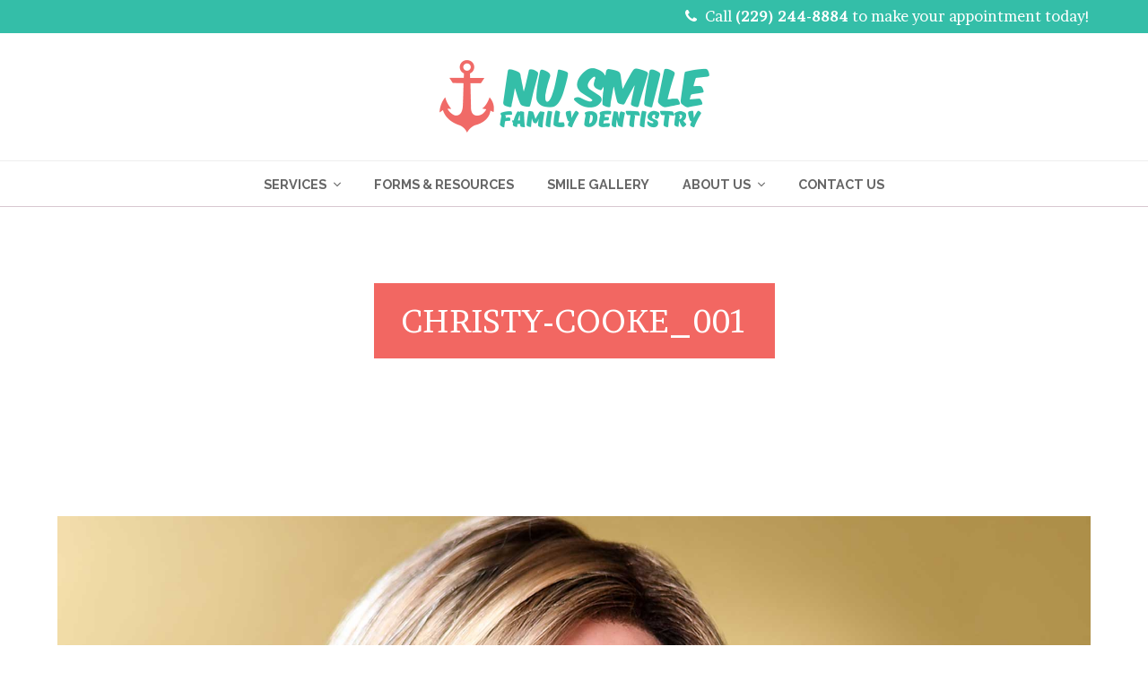

--- FILE ---
content_type: text/html; charset=UTF-8
request_url: https://nusmilevaldosta.com/home/christy-cooke_001/
body_size: 8290
content:
<!doctype html>
<html lang="en-US" itemscope itemtype="https://schema.org/WebPage" class="wpex-color-scheme-default">
<head>
<meta charset="UTF-8">
<link rel="profile" href="http://gmpg.org/xfn/11">
<meta name='robots' content='index, follow, max-image-preview:large, max-snippet:-1, max-video-preview:-1' />
<meta name="generator" content="Total WordPress Theme v5.5.2">
<meta name="viewport" content="width=device-width, initial-scale=1">

	<!-- This site is optimized with the Yoast SEO plugin v23.4 - https://yoast.com/wordpress/plugins/seo/ -->
	<title>christy-cooke_001 - NuSmile Family Dentistry</title>
	<link rel="canonical" href="https://nusmilevaldosta.com/home/christy-cooke_001/" />
	<meta property="og:locale" content="en_US" />
	<meta property="og:type" content="article" />
	<meta property="og:title" content="christy-cooke_001 - NuSmile Family Dentistry" />
	<meta property="og:url" content="https://nusmilevaldosta.com/home/christy-cooke_001/" />
	<meta property="og:site_name" content="NuSmile Family Dentistry" />
	<meta property="og:image" content="https://nusmilevaldosta.com/home/christy-cooke_001" />
	<meta property="og:image:width" content="2000" />
	<meta property="og:image:height" content="1333" />
	<meta property="og:image:type" content="image/jpeg" />
	<meta name="twitter:card" content="summary_large_image" />
	<script type="application/ld+json" class="yoast-schema-graph">{"@context":"https://schema.org","@graph":[{"@type":"WebPage","@id":"https://nusmilevaldosta.com/home/christy-cooke_001/","url":"https://nusmilevaldosta.com/home/christy-cooke_001/","name":"christy-cooke_001 - NuSmile Family Dentistry","isPartOf":{"@id":"https://nusmilevaldosta.com/#website"},"primaryImageOfPage":{"@id":"https://nusmilevaldosta.com/home/christy-cooke_001/#primaryimage"},"image":{"@id":"https://nusmilevaldosta.com/home/christy-cooke_001/#primaryimage"},"thumbnailUrl":"https://nusmilevaldosta.com/wp-content/uploads/2015/08/Christy-Cooke_001.jpg","datePublished":"2016-10-29T17:00:05+00:00","dateModified":"2016-10-29T17:00:05+00:00","breadcrumb":{"@id":"https://nusmilevaldosta.com/home/christy-cooke_001/#breadcrumb"},"inLanguage":"en-US","potentialAction":[{"@type":"ReadAction","target":["https://nusmilevaldosta.com/home/christy-cooke_001/"]}]},{"@type":"ImageObject","inLanguage":"en-US","@id":"https://nusmilevaldosta.com/home/christy-cooke_001/#primaryimage","url":"https://nusmilevaldosta.com/wp-content/uploads/2015/08/Christy-Cooke_001.jpg","contentUrl":"https://nusmilevaldosta.com/wp-content/uploads/2015/08/Christy-Cooke_001.jpg","width":2000,"height":1333},{"@type":"BreadcrumbList","@id":"https://nusmilevaldosta.com/home/christy-cooke_001/#breadcrumb","itemListElement":[{"@type":"ListItem","position":1,"name":"Home","item":"https://nusmilevaldosta.com/"},{"@type":"ListItem","position":2,"name":"Home","item":"https://nusmilevaldosta.com/"},{"@type":"ListItem","position":3,"name":"christy-cooke_001"}]},{"@type":"WebSite","@id":"https://nusmilevaldosta.com/#website","url":"https://nusmilevaldosta.com/","name":"NuSmile Family Dentistry","description":"Nusmile Family Dentistry, Dr. Sherry Colvin with the latest in Dental Services and Technology.","publisher":{"@id":"https://nusmilevaldosta.com/#organization"},"potentialAction":[{"@type":"SearchAction","target":{"@type":"EntryPoint","urlTemplate":"https://nusmilevaldosta.com/?s={search_term_string}"},"query-input":{"@type":"PropertyValueSpecification","valueRequired":true,"valueName":"search_term_string"}}],"inLanguage":"en-US"},{"@type":"Organization","@id":"https://nusmilevaldosta.com/#organization","name":"NuSmile Family Dentistry","url":"https://nusmilevaldosta.com/","logo":{"@type":"ImageObject","inLanguage":"en-US","@id":"https://nusmilevaldosta.com/#/schema/logo/image/","url":"https://nusmilevaldosta.com/wp-content/uploads/2016/11/nusmile_logo_horizontal.png","contentUrl":"https://nusmilevaldosta.com/wp-content/uploads/2016/11/nusmile_logo_horizontal.png","width":602,"height":164,"caption":"NuSmile Family Dentistry"},"image":{"@id":"https://nusmilevaldosta.com/#/schema/logo/image/"}}]}</script>
	<!-- / Yoast SEO plugin. -->


<link rel='dns-prefetch' href='//fonts.googleapis.com' />
<link rel="alternate" type="application/rss+xml" title="NuSmile Family Dentistry &raquo; Feed" href="https://nusmilevaldosta.com/feed/" />
<link rel='stylesheet' id='js_composer_front-css' href='https://nusmilevaldosta.com/wp-content/plugins/js_composer/assets/css/js_composer.min.css?ver=6.9.0' media='all' />
<link rel='stylesheet' id='wpex-google-font-brawler-css' href='//fonts.googleapis.com/css2?family=Brawler:ital,wght@0,100;0,200;0,300;0,400;0,500;0,600;0,700;0,800;0,900;1,100;1,200;1,300;1,400;1,500;1,600;1,700;1,800;1,900&#038;display=swap&#038;subset=latin' media='all' />
<link rel='stylesheet' id='wpex-google-font-raleway-css' href='//fonts.googleapis.com/css2?family=Raleway:ital,wght@0,100;0,200;0,300;0,400;0,500;0,600;0,700;0,800;0,900;1,100;1,200;1,300;1,400;1,500;1,600;1,700;1,800;1,900&#038;display=swap&#038;subset=latin' media='all' />
<link rel='stylesheet' id='wpex-google-font-oxygen-css' href='//fonts.googleapis.com/css2?family=Oxygen:ital,wght@0,100;0,200;0,300;0,400;0,500;0,600;0,700;0,800;0,900;1,100;1,200;1,300;1,400;1,500;1,600;1,700;1,800;1,900&#038;display=swap&#038;subset=latin' media='all' />
<link rel='stylesheet' id='wpex-style-css' href='https://nusmilevaldosta.com/wp-content/themes/Total/style.css?ver=5.5.2' media='all' />
<link rel='stylesheet' id='wpex-mobile-menu-breakpoint-max-css' href='https://nusmilevaldosta.com/wp-content/themes/Total/assets/css/wpex-mobile-menu-breakpoint-max.css?ver=5.5.2' media='only screen and (max-width:959px)' />
<link rel='stylesheet' id='wpex-mobile-menu-breakpoint-min-css' href='https://nusmilevaldosta.com/wp-content/themes/Total/assets/css/wpex-mobile-menu-breakpoint-min.css?ver=5.5.2' media='only screen and (min-width:960px)' />
<link rel='stylesheet' id='wpex-wpbakery-css' href='https://nusmilevaldosta.com/wp-content/themes/Total/assets/css/wpex-wpbakery.css?ver=5.5.2' media='all' />
<link rel='stylesheet' id='ticons-css' href='https://nusmilevaldosta.com/wp-content/themes/Total/assets/lib/ticons/css/ticons.min.css?ver=5.5.2' media='all' />
<link rel='stylesheet' id='vcex-shortcodes-css' href='https://nusmilevaldosta.com/wp-content/themes/Total/assets/css/vcex-shortcodes.css?ver=5.5.2' media='all' />
<script src="https://nusmilevaldosta.com/wp-includes/js/jquery/jquery.min.js?ver=3.7.1" id="jquery-core-js"></script>
<script src="https://nusmilevaldosta.com/wp-includes/js/jquery/jquery-migrate.min.js?ver=3.4.1" id="jquery-migrate-js"></script>
<link rel="https://api.w.org/" href="https://nusmilevaldosta.com/wp-json/" /><link rel="alternate" title="JSON" type="application/json" href="https://nusmilevaldosta.com/wp-json/wp/v2/media/105" /><link rel="EditURI" type="application/rsd+xml" title="RSD" href="https://nusmilevaldosta.com/xmlrpc.php?rsd" />

<link rel='shortlink' href='https://nusmilevaldosta.com/?p=105' />
<link rel="alternate" title="oEmbed (JSON)" type="application/json+oembed" href="https://nusmilevaldosta.com/wp-json/oembed/1.0/embed?url=https%3A%2F%2Fnusmilevaldosta.com%2Fhome%2Fchristy-cooke_001%2F" />
<link rel="alternate" title="oEmbed (XML)" type="text/xml+oembed" href="https://nusmilevaldosta.com/wp-json/oembed/1.0/embed?url=https%3A%2F%2Fnusmilevaldosta.com%2Fhome%2Fchristy-cooke_001%2F&#038;format=xml" />
<script type="text/javascript">
(function(url){
	if(/(?:Chrome\/26\.0\.1410\.63 Safari\/537\.31|WordfenceTestMonBot)/.test(navigator.userAgent)){ return; }
	var addEvent = function(evt, handler) {
		if (window.addEventListener) {
			document.addEventListener(evt, handler, false);
		} else if (window.attachEvent) {
			document.attachEvent('on' + evt, handler);
		}
	};
	var removeEvent = function(evt, handler) {
		if (window.removeEventListener) {
			document.removeEventListener(evt, handler, false);
		} else if (window.detachEvent) {
			document.detachEvent('on' + evt, handler);
		}
	};
	var evts = 'contextmenu dblclick drag dragend dragenter dragleave dragover dragstart drop keydown keypress keyup mousedown mousemove mouseout mouseover mouseup mousewheel scroll'.split(' ');
	var logHuman = function() {
		if (window.wfLogHumanRan) { return; }
		window.wfLogHumanRan = true;
		var wfscr = document.createElement('script');
		wfscr.type = 'text/javascript';
		wfscr.async = true;
		wfscr.src = url + '&r=' + Math.random();
		(document.getElementsByTagName('head')[0]||document.getElementsByTagName('body')[0]).appendChild(wfscr);
		for (var i = 0; i < evts.length; i++) {
			removeEvent(evts[i], logHuman);
		}
	};
	for (var i = 0; i < evts.length; i++) {
		addEvent(evts[i], logHuman);
	}
})('//nusmilevaldosta.com/?wordfence_lh=1&hid=919257125BB3764EF2350CFC075E6053');
</script><link rel="icon" href="https://nusmilevaldosta.com/wp-content/uploads/2017/01/favicon-32x32.png" sizes="32x32"><link rel="shortcut icon" href="https://nusmilevaldosta.com/wp-content/uploads/2017/01/favicon-32x32.png"><link rel="apple-touch-icon" href="https://nusmilevaldosta.com/wp-content/uploads/2017/01/apple-iphone-icon-57x57.png" sizes="57x57" ><link rel="apple-touch-icon" href="https://nusmilevaldosta.com/wp-content/uploads/2017/01/apple-ipad-icon-76x76.png" sizes="76x76" ><link rel="apple-touch-icon" href="https://nusmilevaldosta.com/wp-content/uploads/2017/01/apple-iphone-retina-icon-120x120.png" sizes="120x120"><link rel="apple-touch-icon" href="https://nusmilevaldosta.com/wp-content/uploads/2017/01/apple-ipad-icon-retina-156x156.png" sizes="114x114"><link rel="preload" href="https://nusmilevaldosta.com/wp-content/themes/Total/assets/lib/ticons/fonts/ticons.woff2" type="font/woff2" as="font" crossorigin><noscript><style>body:not(.content-full-screen) .wpex-vc-row-stretched[data-vc-full-width-init="false"]{visibility:visible;}</style></noscript><script>function setREVStartSize(e){
			//window.requestAnimationFrame(function() {
				window.RSIW = window.RSIW===undefined ? window.innerWidth : window.RSIW;
				window.RSIH = window.RSIH===undefined ? window.innerHeight : window.RSIH;
				try {
					var pw = document.getElementById(e.c).parentNode.offsetWidth,
						newh;
					pw = pw===0 || isNaN(pw) || (e.l=="fullwidth" || e.layout=="fullwidth") ? window.RSIW : pw;
					e.tabw = e.tabw===undefined ? 0 : parseInt(e.tabw);
					e.thumbw = e.thumbw===undefined ? 0 : parseInt(e.thumbw);
					e.tabh = e.tabh===undefined ? 0 : parseInt(e.tabh);
					e.thumbh = e.thumbh===undefined ? 0 : parseInt(e.thumbh);
					e.tabhide = e.tabhide===undefined ? 0 : parseInt(e.tabhide);
					e.thumbhide = e.thumbhide===undefined ? 0 : parseInt(e.thumbhide);
					e.mh = e.mh===undefined || e.mh=="" || e.mh==="auto" ? 0 : parseInt(e.mh,0);
					if(e.layout==="fullscreen" || e.l==="fullscreen")
						newh = Math.max(e.mh,window.RSIH);
					else{
						e.gw = Array.isArray(e.gw) ? e.gw : [e.gw];
						for (var i in e.rl) if (e.gw[i]===undefined || e.gw[i]===0) e.gw[i] = e.gw[i-1];
						e.gh = e.el===undefined || e.el==="" || (Array.isArray(e.el) && e.el.length==0)? e.gh : e.el;
						e.gh = Array.isArray(e.gh) ? e.gh : [e.gh];
						for (var i in e.rl) if (e.gh[i]===undefined || e.gh[i]===0) e.gh[i] = e.gh[i-1];
											
						var nl = new Array(e.rl.length),
							ix = 0,
							sl;
						e.tabw = e.tabhide>=pw ? 0 : e.tabw;
						e.thumbw = e.thumbhide>=pw ? 0 : e.thumbw;
						e.tabh = e.tabhide>=pw ? 0 : e.tabh;
						e.thumbh = e.thumbhide>=pw ? 0 : e.thumbh;
						for (var i in e.rl) nl[i] = e.rl[i]<window.RSIW ? 0 : e.rl[i];
						sl = nl[0];
						for (var i in nl) if (sl>nl[i] && nl[i]>0) { sl = nl[i]; ix=i;}
						var m = pw>(e.gw[ix]+e.tabw+e.thumbw) ? 1 : (pw-(e.tabw+e.thumbw)) / (e.gw[ix]);
						newh =  (e.gh[ix] * m) + (e.tabh + e.thumbh);
					}
					var el = document.getElementById(e.c);
					if (el!==null && el) el.style.height = newh+"px";
					el = document.getElementById(e.c+"_wrapper");
					if (el!==null && el) {
						el.style.height = newh+"px";
						el.style.display = "block";
					}
				} catch(e){
					console.log("Failure at Presize of Slider:" + e)
				}
			//});
		  };</script>
		<style id="wp-custom-css">
			#wpcf7-f79-p75-o1 .wpcf7-submit{width:100%;padding:20px;font-size:14px;text-transform:uppercase;letter-spacing:2px}.portfolio-single-media-img{width:100%}.fixedbg{background-attachment:fixed}.page-header{background-position:50%}.page-header-title span{background-color:rgba(239,61,55,0.780392) !important;padding:20px 30px}.page-header-title{margin:0 0 30px 0}		</style>
		<noscript><style> .wpb_animate_when_almost_visible { opacity: 1; }</style></noscript><style data-type="wpex-css" id="wpex-css">/*TYPOGRAPHY*/body{font-family:"Brawler";font-weight:300;font-size:1.8em;color:#1c1c1c}.main-navigation-ul .link-inner{font-family:"Raleway",sans-serif;font-weight:700;font-size:.8em;text-transform:uppercase}.main-navigation-ul .sub-menu .link-inner{font-weight:400;font-size:.75em}.page-header .page-header-title{font-family:"Brawler";font-size:2em !important;text-transform:uppercase}.page-header .page-subheading{font-family:"Oxygen";font-weight:200}.blog-entry-title.entry-title,.blog-entry-title.entry-title a,.blog-entry-title.entry-title a:hover{font-family:"Raleway",sans-serif;font-weight:400;text-transform:uppercase}body.single-post .single-post-title{font-family:"Brawler";font-weight:400;text-transform:uppercase}.sidebar-box .widget-title{font-family:"Oxygen"}h1,h2,h3,h4,h5,h6,.theme-heading,.page-header-title,.wpex-heading,.vcex-heading,.entry-title,.wpex-font-heading{font-family:"Raleway",sans-serif}.theme-heading{font-family:"Oxygen"}h1,.wpex-h1{font-family:"Raleway",sans-serif;font-weight:700;line-height:1.3;text-transform:uppercase}h2,.wpex-h2{font-family:"Raleway",sans-serif;line-height:1.2em}h3,.wpex-h3{font-weight:100;font-size:1.5em;line-height:1.5}.footer-widget .widget-title{font-size:.9em}/*ADVANCED STYLING CSS*/#site-logo .logo-img{max-height:100px;width:auto}/*CUSTOMIZER STYLING*/:root{--wpex-accent:#3fccb4;--wpex-accent-alt:#3fccb4;--wpex-border-main:#db006d;--wpex-link-color:#999999;--wpex-hover-heading-link-color:#999999;--wpex-hover-link-color:#dddddd;--wpex-btn-bg:#666666;--wpex-hover-btn-bg:#333333;--wpex-input-padding:.8em;--wpex-input-bg:#ffffff;--wpex-focus-input-bg:#ffffff;--wpex-input-border-color:#eeeeee;--wpex-focus-input-border-color:#eeeeee;--wpex-vc-column-inner-margin-bottom:40px}.page-header.wpex-supports-mods{padding-top:100px;padding-bottom:100px;border-top-color:#d8c7d0;border-bottom-color:#ffffff}.page-header{margin-bottom:60px}.page-header.wpex-supports-mods .page-header-title{color:#ffffff}:root,.boxed-main-layout.wpex-responsive #wrap{--wpex-container-width:1200px}#top-bar-wrap{background-color:#34bea8;border-color:#34bea8}.wpex-top-bar-sticky{background-color:#34bea8}#top-bar{color:#ffffff;--wpex-link-color:#ffffff;--wpex-hover-link-color:#e8e8e8;padding-top:5px;padding-bottom:5px}#site-header{background-color:#ffffff}#site-header-sticky-wrapper{background-color:#ffffff}#site-header-sticky-wrapper.is-sticky #site-header{background-color:#ffffff}.boxed-main-layout #site-header-sticky-wrapper.is-sticky #site-header{background-color:#ffffff}.footer-has-reveal #site-header{background-color:#ffffff}#searchform-header-replace{background-color:#ffffff}.wpex-has-vertical-header #site-header{background-color:#ffffff}.wpex-sticky-header-holder.is-sticky #site-header{opacity:1}#site-navigation-wrap{--wpex-main-nav-link-color:#666666;--wpex-hover-main-nav-link-color:#666666;--wpex-active-main-nav-link-color:#666666;--wpex-hover-main-nav-link-color:#999999;--wpex-active-main-nav-link-color:#999999}#sidr-main,.sidr-class-dropdown-menu ul{background-color:#000000}#sidr-main{--wpex-border-main:#222222}#footer-inner{padding:0 25 0 25}#footer{--wpex-surface-1:#2d2d2d;background-color:#2d2d2d;--wpex-border-main:#eeeeee}@media only screen and (min-width:960px){:root{--wpex-content-area-width:70%;--wpex-primary-sidebar-width:25%}}@media only screen and (max-width:767px){#site-logo .logo-img{max-width:80%}}</style></head>

<body class="attachment attachment-template-default attachmentid-105 attachment-jpeg wp-custom-logo wp-embed-responsive wpex-theme wpex-responsive full-width-main-layout no-composer wpex-live-site wpex-has-primary-bottom-spacing site-full-width content-full-width has-topbar sidebar-widget-icons hasnt-overlay-header wpex-has-fixed-footer wpex-antialiased wpex-mobile-toggle-menu-icon_buttons has-mobile-menu wpex-share-p-horizontal wpex-no-js wpb-js-composer js-comp-ver-6.9.0 vc_responsive">

	
	
	
<a href="#content" class="skip-to-content">skip to Main Content</a><span data-ls_id="#site_top"></span>
	<div id="outer-wrap" class="wpex-overflow-hidden">

		
		<div id="wrap" class="wpex-clr">

			

	
		<div id="top-bar-wrap" class="wpex-top-bar-sticky wpex-z-99 wpex-surface-1 wpex-border-b wpex-border-main wpex-border-solid wpex-text-sm">

			<div id="top-bar" class="container wpex-relative wpex-py-15 wpex-md-flex wpex-justify-between wpex-items-center wpex-text-center wpex-md-text-initial wpex-flex-row-reverse">
	<div id="top-bar-content" class="has-content top-bar-right wpex-clr"><span class="ticon ticon-phone" aria-hidden="true" style="color:#fff;margin-right:5px;"></span>  Call <a href="tel:+1-229-244-8884" style="font-weight:900">(229) 244-8884</a> to make your appointment today!</div>

</div>

		</div>

	



	<header id="site-header" class="header-three wpex-dropdowns-shadow-one custom-bg dyn-styles wpex-relative wpex-clr" itemscope="itemscope" itemtype="https://schema.org/WPHeader">

		
		<div id="site-header-inner" class="header-three-inner header-padding container wpex-relative wpex-h-100 wpex-py-30 wpex-clr">
<div id="site-logo" class="site-branding header-three-logo logo-padding wpex-table">
	<div id="site-logo-inner" class="wpex-table-cell wpex-align-middle wpex-clr"><a id="site-logo-link" href="https://nusmilevaldosta.com/" rel="home" class="main-logo"><img src="https://nusmilevaldosta.com/wp-content/uploads/2016/11/nusmile_logo_horizontal.png" alt="NuSmile Family Dentistry" class="logo-img" width="602" height="100" data-no-retina data-skip-lazy fetchpriority="high" srcset="https://nusmilevaldosta.com/wp-content/uploads/2016/11/nusmile_logo_horizontal.png 1x,https://nusmilevaldosta.com/wp-content/uploads/2016/11/nusmile_logo_horizontal.png 2x"></a></div>

</div>
<div id="mobile-menu" class="wpex-mobile-menu-toggle show-at-mm-breakpoint wpex-flex wpex-items-center wpex-absolute wpex-top-50 -wpex-translate-y-50 wpex-right-0">
	<div class="wpex-inline-flex wpex-items-center">
						<a href="#" class="mobile-menu-toggle" role="button" aria-label="Toggle mobile menu" aria-expanded="false"><span class="mobile-menu-toggle__icon wpex-flex"><span class="wpex-hamburger-icon wpex-hamburger-icon--inactive wpex-hamburger-icon--animate" aria-hidden="true"><span></span></span></span></a>			</div>
</div></div>

		
	
	<div id="site-navigation-wrap" class="navbar-style-three navbar-fixed-line-height fixed-nav hide-at-mm-breakpoint wpex-clr">

		<nav id="site-navigation" class="navigation main-navigation main-navigation-three container wpex-relative wpex-clr" itemscope="itemscope" itemtype="https://schema.org/SiteNavigationElement" aria-label="Main menu">

			
				<ul id="menu-main-menu" class="main-navigation-ul dropdown-menu sf-menu"><li id="menu-item-489" class="menu-item menu-item-type-post_type menu-item-object-page menu-item-has-children dropdown menu-item-489"><a href="https://nusmilevaldosta.com/services/"><span class="link-inner">Services <span class="nav-arrow top-level"><span class="nav-arrow__icon ticon ticon-angle-down" aria-hidden="true"></span></span></span></a>
<ul class="sub-menu">
	<li id="menu-item-532" class="menu-item menu-item-type-post_type menu-item-object-page menu-item-532"><a href="https://nusmilevaldosta.com/services/advanced-technology/"><span class="link-inner">Advanced Technology</span></a></li>
	<li id="menu-item-533" class="menu-item menu-item-type-post_type menu-item-object-page menu-item-533"><a href="https://nusmilevaldosta.com/services/anxiety-free-dentistry/"><span class="link-inner">Anxiety-Free Dentistry</span></a></li>
	<li id="menu-item-523" class="menu-item menu-item-type-post_type menu-item-object-page menu-item-523"><a href="https://nusmilevaldosta.com/services/cosmetic-dentistry/"><span class="link-inner">Cosmetic Dentistry</span></a></li>
	<li id="menu-item-487" class="menu-item menu-item-type-post_type menu-item-object-page menu-item-487"><a href="https://nusmilevaldosta.com/services/family-dentistry/"><span class="link-inner">Family Dentistry</span></a></li>
	<li id="menu-item-531" class="menu-item menu-item-type-post_type menu-item-object-page menu-item-531"><a href="https://nusmilevaldosta.com/services/spa-services/"><span class="link-inner">Spa Services</span></a></li>
	<li id="menu-item-537" class="menu-item menu-item-type-post_type menu-item-object-page menu-item-537"><a href="https://nusmilevaldosta.com/services/surgical-dentistry/"><span class="link-inner">Surgical Dentistry</span></a></li>
</ul>
</li>
<li id="menu-item-522" class="menu-item menu-item-type-post_type menu-item-object-page menu-item-522"><a href="https://nusmilevaldosta.com/forms-resources/"><span class="link-inner">Forms &#038; Resources</span></a></li>
<li id="menu-item-490" class="menu-item menu-item-type-post_type menu-item-object-page menu-item-490"><a href="https://nusmilevaldosta.com/smile-gallery/"><span class="link-inner">Smile Gallery</span></a></li>
<li id="menu-item-575" class="menu-item menu-item-type-post_type menu-item-object-page menu-item-has-children dropdown menu-item-575"><a href="https://nusmilevaldosta.com/about-us/"><span class="link-inner">About Us <span class="nav-arrow top-level"><span class="nav-arrow__icon ticon ticon-angle-down" aria-hidden="true"></span></span></span></a>
<ul class="sub-menu">
	<li id="menu-item-577" class="menu-item menu-item-type-post_type menu-item-object-page menu-item-577"><a href="https://nusmilevaldosta.com/about-us/the-team/"><span class="link-inner">The Team</span></a></li>
	<li id="menu-item-576" class="menu-item menu-item-type-post_type menu-item-object-page menu-item-576"><a href="https://nusmilevaldosta.com/about-us/the-office/"><span class="link-inner">The Office</span></a></li>
</ul>
</li>
<li id="menu-item-486" class="menu-item menu-item-type-post_type menu-item-object-page menu-item-486"><a href="https://nusmilevaldosta.com/contact-us/"><span class="link-inner">Contact Us</span></a></li>
</ul>
			
		</nav>

	</div>

	

	</header>



			
			<main id="main" class="site-main wpex-clr">

				
<header class="page-header centered-minimal-page-header wpex-supports-mods wpex-relative wpex-mb-40 wpex-surface-1 wpex-py-30 wpex-border-t wpex-border-b wpex-border-solid wpex-border-main wpex-text-2 wpex-text-center">

	
	<div class="page-header-inner container">
<div class="page-header-content">

<h1 class="page-header-title wpex-block wpex-m-0 wpex-inherit-font-family wpex-not-italic wpex-tracking-normal wpex-leading-normal wpex-font-normal wpex-text-5xl wpex-text-1" itemprop="headline">

	<span>christy-cooke_001</span>

</h1>

</div></div>

	
</header>


	<div class="container clr">

		
		<div id="primary" class="content-area">

			
			<div id="content" class="site-content">

				
									
					<article class="image-attachment post-105 attachment type-attachment status-inherit hentry entry no-media">
						<img width="2000" height="1333" src="https://nusmilevaldosta.com/wp-content/uploads/2015/08/Christy-Cooke_001.jpg" class="attachment-full size-full" alt="" decoding="async" fetchpriority="high" srcset="https://nusmilevaldosta.com/wp-content/uploads/2015/08/Christy-Cooke_001.jpg 2000w, https://nusmilevaldosta.com/wp-content/uploads/2015/08/Christy-Cooke_001-300x200.jpg 300w, https://nusmilevaldosta.com/wp-content/uploads/2015/08/Christy-Cooke_001-768x512.jpg 768w, https://nusmilevaldosta.com/wp-content/uploads/2015/08/Christy-Cooke_001-1024x682.jpg 1024w" sizes="(max-width: 2000px) 100vw, 2000px" />						<div class="entry clr">
													</div><!-- .entry -->
					</article><!-- #post -->

				
				
			</div><!-- #content -->

			
		</div><!-- #primary -->

		
	</div><!-- .container -->


			
		</main>

		
		


	
	    <footer id="footer" class="site-footer wpex-surface-dark" itemscope="itemscope" itemtype="https://schema.org/WPFooter">

	        
	        <div id="footer-inner" class="site-footer-inner container wpex-pt-40 wpex-clr">
<div id="footer-widgets" class="wpex-row wpex-clr">

	
	
		<div class="footer-box span_1_of_3 col col-1"><div id="text-2" class="footer-widget widget wpex-pb-40 wpex-clr widget_text"><div class="widget-title wpex-heading wpex-text-md wpex-mb-20">Nu-Smile Family Dentistry</div>			<div class="textwidget"><a href="tel:+1-229-244-8884"><div class="vcex-icon-box clr vcex-icon-box-one aligncenter "><div class="vcex-icon-box-icon" style="color:#777;"><span class="typcn typcn-phone-outline"></span></div><div class="vcex-icon-box-content clr"><p>(229) 244-8884</p>
</div></div></a>
<div class="vcex-icon-box clr vcex-icon-box-one aligncenter "><div class="vcex-icon-box-icon" style="color:#777;"><span class="typcn typcn-printer"></span></div><div class="vcex-icon-box-content clr"><p>(229) 244-8874</p>
</div></div>
<div class="vcex-icon-box clr vcex-icon-box-one aligncenter "><div class="vcex-icon-box-icon" style="color:#777;"><span class="typcn typcn-location-outline"></span></div><div class="vcex-icon-box-content clr"><p>1657 River Street<br />
Valdosta, Ga 31601</p>
</div></div></div>
		</div></div>

	
	
		<div class="footer-box span_1_of_3 col col-2"><div id="custom_html-2" class="widget_text footer-widget widget wpex-pb-40 wpex-clr widget_custom_html"><div class="widget-title wpex-heading wpex-text-md wpex-mb-20">Hours of Operation</div><div class="textwidget custom-html-widget"><div style="width: 80%">
Monday - Thursday<br>
8:30 am - 4:00 pm</div></div></div></div>

	
	
	
	
	
	
</div></div>

	        
	    </footer>

	




	<div id="footer-bottom" class="wpex-py-20 wpex-text-sm wpex-surface-dark wpex-bg-gray-900 wpex-text-right">

		
		<div id="footer-bottom-inner" class="container"><div class="footer-bottom-flex wpex-clr">
<div id="copyright" class="wpex-last-mb-0">Copyright © 2016 Nu-Smile Family Dentistry </div></div></div>

		
	</div>



	</div>

	
</div>


<div id="mobile-menu-alternative" class="wpex-hidden"><ul id="menu-main-menu-1" class="dropdown-menu"><li class="menu-item menu-item-type-post_type menu-item-object-page menu-item-has-children menu-item-489"><a href="https://nusmilevaldosta.com/services/">Services</a>
<ul class="sub-menu">
	<li class="menu-item menu-item-type-post_type menu-item-object-page menu-item-532"><a href="https://nusmilevaldosta.com/services/advanced-technology/">Advanced Technology</a></li>
	<li class="menu-item menu-item-type-post_type menu-item-object-page menu-item-533"><a href="https://nusmilevaldosta.com/services/anxiety-free-dentistry/">Anxiety-Free Dentistry</a></li>
	<li class="menu-item menu-item-type-post_type menu-item-object-page menu-item-523"><a href="https://nusmilevaldosta.com/services/cosmetic-dentistry/">Cosmetic Dentistry</a></li>
	<li class="menu-item menu-item-type-post_type menu-item-object-page menu-item-487"><a href="https://nusmilevaldosta.com/services/family-dentistry/">Family Dentistry</a></li>
	<li class="menu-item menu-item-type-post_type menu-item-object-page menu-item-531"><a href="https://nusmilevaldosta.com/services/spa-services/">Spa Services</a></li>
	<li class="menu-item menu-item-type-post_type menu-item-object-page menu-item-537"><a href="https://nusmilevaldosta.com/services/surgical-dentistry/">Surgical Dentistry</a></li>
</ul>
</li>
<li class="menu-item menu-item-type-post_type menu-item-object-page menu-item-522"><a href="https://nusmilevaldosta.com/forms-resources/">Forms &#038; Resources</a></li>
<li class="menu-item menu-item-type-post_type menu-item-object-page menu-item-490"><a href="https://nusmilevaldosta.com/smile-gallery/">Smile Gallery</a></li>
<li class="menu-item menu-item-type-post_type menu-item-object-page menu-item-has-children menu-item-575"><a href="https://nusmilevaldosta.com/about-us/">About Us</a>
<ul class="sub-menu">
	<li class="menu-item menu-item-type-post_type menu-item-object-page menu-item-577"><a href="https://nusmilevaldosta.com/about-us/the-team/">The Team</a></li>
	<li class="menu-item menu-item-type-post_type menu-item-object-page menu-item-576"><a href="https://nusmilevaldosta.com/about-us/the-office/">The Office</a></li>
</ul>
</li>
<li class="menu-item menu-item-type-post_type menu-item-object-page menu-item-486"><a href="https://nusmilevaldosta.com/contact-us/">Contact Us</a></li>
</ul></div>


<div id="mobile-menu-search" class="wpex-hidden">
	<form method="get" action="https://nusmilevaldosta.com/" class="mobile-menu-searchform">
		<label class="wpex-inherit-color">
			<span class="screen-reader-text">Search</span>
			<input type="search" name="s" autocomplete="off" placeholder="Search">
								</label>
		<button type="submit" class="searchform-submit"><span class="ticon ticon-search" aria-hidden="true"></span><span class="screen-reader-text">Submit</span></button>
	</form>
</div>
<div class="wpex-sidr-overlay wpex-fixed wpex-inset-0 wpex-hidden wpex-z-9999 wpex-bg-black wpex-opacity-60"></div>



		<script>
			window.RS_MODULES = window.RS_MODULES || {};
			window.RS_MODULES.modules = window.RS_MODULES.modules || {};
			window.RS_MODULES.waiting = window.RS_MODULES.waiting || [];
			window.RS_MODULES.defered = true;
			window.RS_MODULES.moduleWaiting = window.RS_MODULES.moduleWaiting || {};
			window.RS_MODULES.type = 'compiled';
		</script>
		<link rel='stylesheet' id='rs-plugin-settings-css' href='https://nusmilevaldosta.com/wp-content/plugins/revslider/public/assets/css/rs6.css?ver=6.5.31' media='all' />
<style id='rs-plugin-settings-inline-css'>
#rs-demo-id {}
</style>
<script src="https://nusmilevaldosta.com/wp-content/plugins/revslider/public/assets/js/rbtools.min.js?ver=6.5.18" defer async id="tp-tools-js"></script>
<script src="https://nusmilevaldosta.com/wp-content/plugins/revslider/public/assets/js/rs6.min.js?ver=6.5.31" defer async id="revmin-js"></script>
<script src="https://nusmilevaldosta.com/wp-content/themes/Total/assets/js/dynamic/wpex-sidr.min.js?ver=5.5.2" id="wpex-sidr-js"></script>
<script src="https://nusmilevaldosta.com/wp-includes/js/hoverIntent.min.js?ver=1.10.2" id="hoverIntent-js"></script>
<script id="wpex-superfish-js-extra">
var wpex_superfish_params = {"delay":"600","speed":"fast","speedOut":"fast"};
</script>
<script src="https://nusmilevaldosta.com/wp-content/themes/Total/assets/js/dynamic/wpex-superfish.min.js?ver=5.5.2" id="wpex-superfish-js"></script>
<script src="https://nusmilevaldosta.com/wp-content/themes/Total/assets/js/vendors/jquery.easing.min.js?ver=1.3.2" id="easing-js"></script>
<script id="wpex-core-js-extra">
var wpex_theme_params = {"menuWidgetAccordion":"1","mobileMenuBreakpoint":"959","i18n":{"openSubmenu":"Open submenu of %s","closeSubmenu":"Close submenu of %s"},"stickyNavbarBreakPoint":"959","sidrDarkSurface":"1","sidrSource":"#mobile-menu-alternative, #mobile-menu-search","sidrDisplace":"","sidrSide":"right","sidrBodyNoScroll":"","sidrSpeed":"300","mobileMenuAriaLabel":"Mobile menu","mobileMenuCloseAriaLabel":"Close mobile menu","stickyTopBarBreakPoint":"960","hasStickyTopBarMobile":"1","selectArrowIcon":"<span class=\"wpex-select-arrow__icon ticon ticon-angle-down\" aria-hidden=\"true\"><\/span>","customSelects":".widget_categories form,.widget_archive select,.vcex-form-shortcode select","scrollToHash":"1","scrollToHashTimeout":"500","localScrollTargets":"li.local-scroll a, a.local-scroll, .local-scroll-link, .local-scroll-link > a","localScrollUpdateHash":"","localScrollHighlight":"1","localScrollSpeed":"1000","localScrollEasing":"easeInOutExpo","mobileMenuOpenSubmenuIcon":"<span class=\"wpex-open-submenu__icon wpex-transition-all wpex-duration-300 ticon ticon-angle-down\" aria-hidden=\"true\"><\/span>"};
</script>
<script src="https://nusmilevaldosta.com/wp-content/themes/Total/assets/js/total.min.js?ver=5.5.2" id="wpex-core-js"></script>

</body>
</html>